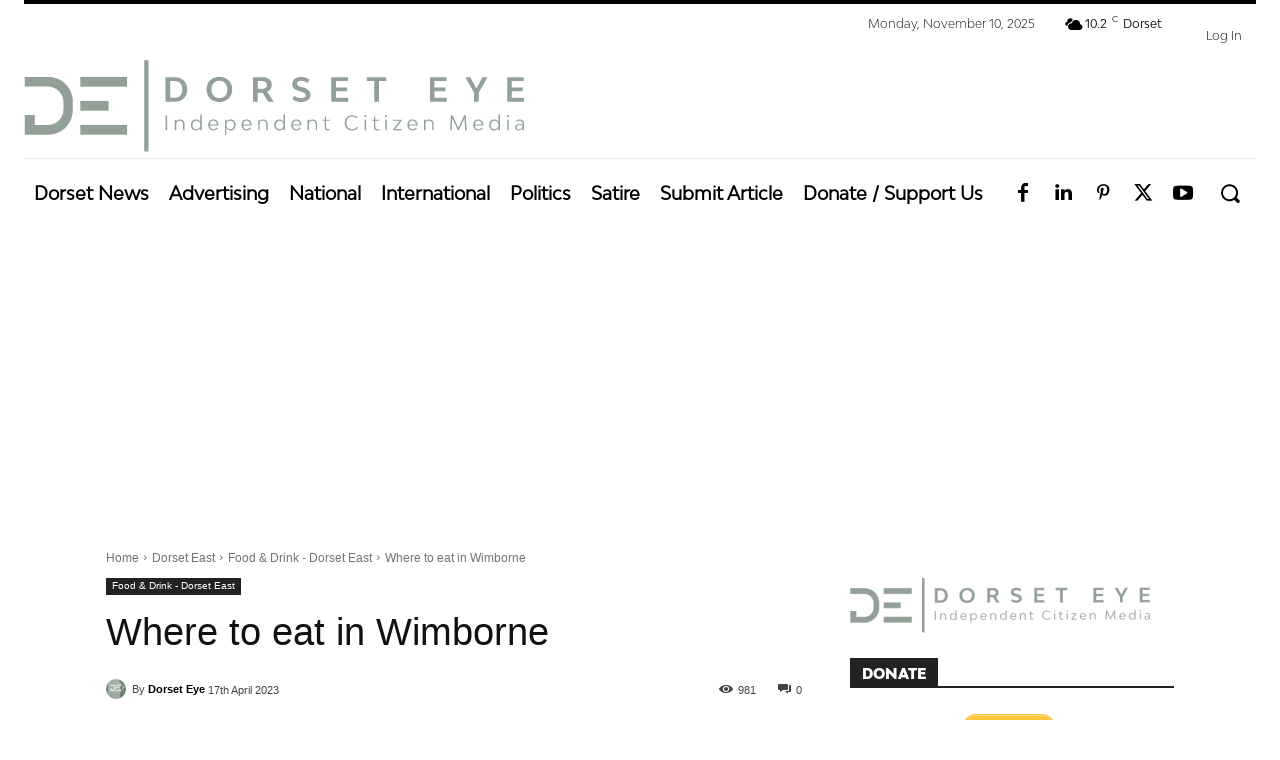

--- FILE ---
content_type: text/html; charset=UTF-8
request_url: https://dorseteye.com/wp-admin/admin-ajax.php?td_theme_name=Newspaper&v=12.7.1
body_size: -398
content:
{"98779":981}

--- FILE ---
content_type: text/html; charset=utf-8
request_url: https://www.google.com/recaptcha/api2/aframe
body_size: 268
content:
<!DOCTYPE HTML><html><head><meta http-equiv="content-type" content="text/html; charset=UTF-8"></head><body><script nonce="TfmbfZwrt-CMMGTYRGRNzA">/** Anti-fraud and anti-abuse applications only. See google.com/recaptcha */ try{var clients={'sodar':'https://pagead2.googlesyndication.com/pagead/sodar?'};window.addEventListener("message",function(a){try{if(a.source===window.parent){var b=JSON.parse(a.data);var c=clients[b['id']];if(c){var d=document.createElement('img');d.src=c+b['params']+'&rc='+(localStorage.getItem("rc::a")?sessionStorage.getItem("rc::b"):"");window.document.body.appendChild(d);sessionStorage.setItem("rc::e",parseInt(sessionStorage.getItem("rc::e")||0)+1);localStorage.setItem("rc::h",'1762810784787');}}}catch(b){}});window.parent.postMessage("_grecaptcha_ready", "*");}catch(b){}</script></body></html>

--- FILE ---
content_type: text/javascript; charset=utf-8
request_url: https://dorseteye.com/wp-content/plugins/give/build/assets/dist/js/give-classic-template.js?ver=4.11.0
body_size: 2952
content:
(()=>{var e={12942:function(e){e.exports=function(){"use strict";var e=["area","base","br","col","command","embed","hr","img","input","keygen","link","meta","param","source","track","wbr"],t=function(e){return String(e).replace(/[&<>"']/g,(function(e){return"&"+n[e]+";"}))},n={"&":"amp","<":"lt",">":"gt",'"':"quot","'":"apos"},o="dangerouslySetInnerHTML",i={className:"class",htmlFor:"for"},r={};return function(n,a){var c=[],s="";a=a||{};for(var l=arguments.length;l-- >2;)c.push(arguments[l]);if("function"==typeof n)return a.children=c.reverse(),n(a);if(n){if(s+="<"+n,a)for(var u in a)!1!==a[u]&&null!=a[u]&&u!==o&&(s+=" "+(i[u]?i[u]:t(u))+'="'+t(a[u])+'"');s+=">"}if(-1===e.indexOf(n)){if(a[o])s+=a[o].__html;else for(;c.length;){var d=c.pop();if(d)if(d.pop)for(var m=d.length;m--;)c.push(d[m]);else s+=!0===r[d]?d:t(d)}s+=n?"</"+n+">":""}return r[s]=!0,s}}()}},t={};function n(o){var i=t[o];if(void 0!==i)return i.exports;var r=t[o]={exports:{}};return e[o].call(r.exports,r,r.exports,n),r.exports}n.n=e=>{var t=e&&e.__esModule?()=>e.default:()=>e;return n.d(t,{a:t}),t},n.d=(e,t)=>{for(var o in t)n.o(t,o)&&!n.o(e,o)&&Object.defineProperty(e,o,{enumerable:!0,get:t[o]})},n.o=(e,t)=>Object.prototype.hasOwnProperty.call(e,t),(()=>{"use strict";var e=n(12942),t=n.n(e);function o(e,t){t.parentNode.insertBefore(e,t.nextSibling)}function i(e){e?.parentNode.removeChild(e)}function r(e){const t=document.createElement("template");return e.trim(),t.innerHTML=e,t.content.firstChild}function a(e,t="textContent"){const n=document.createElement("canvas").getContext("2d"),{fontWeight:o,fontSize:i,fontFamily:r}=window.getComputedStyle(e);return n.font=`${o} ${i} ${r}`,n.measureText(e[t]).width}const c=document.querySelector('[name="give-fee-recovery-settings"]')?.value,s=("give_fee_recovery_object"in window&&c&&JSON.parse(c),"Give_Recurring_Vars"in window),l="enabled"===window.classicTemplateOptions.payment_information.donation_summary_enabled,u=window?.give_cs_json_obj?.length>20;var d;function m(){classicTemplateOptions.donor_information.headline&&(document.querySelector(".give-personal-info-section legend:first-of-type").textContent=classicTemplateOptions.donor_information.headline)}function p(){classicTemplateOptions.donor_information.description&&o(r(t()("p",{className:"give-personal-info-description"},classicTemplateOptions.donor_information.description)),document.querySelector("#give_checkout_user_info legend:first-of-type"))}function g({symbol:e=window.Give.fn.getGlobalVar("currency_sign"),symbolPosition:n=window.Give.fn.getGlobalVar("currency_pos"),decimalSeparator:o=window.Give.fn.getGlobalVar("decimal_separator")}){document.querySelectorAll(".give-donation-level-btn:not(.give-btn-level-custom)").forEach((i=>{i.innerHTML!==("before"===n?e+i.value:i.value+e)&&function(e){const n=e.parentNode;if(!e.getAttribute("has-tooltip")){const o=r(t()("span",{className:"give-tooltip hint--top hint--bounce","aria-label":n.getAttribute("aria-label")}));e.innerHTML.length<50&&o.classList.add("narrow"),n.replaceChild(o,e),o.appendChild(e),e.setAttribute("has-tooltip","true")}}(i);const a=i.getAttribute("value"),[c,s]=a.split(o),l="before"===n?`${e}${a}`:`${a}${e}`;i.parentNode&&i.parentNode.getAttribute("aria-label")==i.getAttribute("aria-label")&&i.parentNode.setAttribute("aria-label",l),i.setAttribute("aria-label",l);const u=({position:n})=>t()("span",{className:`give-currency-symbol-${n}`},e);i.innerHTML=t()("span",{className:"give-formatted-currency","aria-hidden":!0},"before"===n&&t()(u,{position:"before"}),t()("span",{className:"give-amount-formatted"},t()("span",{className:"give-amount-without-decimals"},c),t()("span",{className:"give-amount-decimal"},s)),"after"===n&&t()(u,{position:"after"}))}))}"give_stripe_vars"in window&&(window.give_stripe_vars.element_font_styles={cssSrc:document.querySelector("#give-google-font-css")?.href},Object.assign(window.give_stripe_vars.element_base_styles,{color:"#828382",fontFamily:window.getComputedStyle(document.body).fontFamily,fontWeight:400})),d=()=>{document.getElementById("give-receipt")||(document.body.classList.add(`give-container-${window.classicTemplateOptions.visual_appearance.container_style}`),o(document.querySelector(".give-personal-info-section"),document.querySelector(".give-donation-amount-section")),document.querySelector(".give-payment-details-section").append(document.querySelector("#give_purchase_form_wrap")),o(document.querySelector(".give-donate-now-button-section"),document.querySelector(".give-payment-details-section")),classicTemplateOptions.donation_amount.description&&document.querySelector(".give-amount-heading").after(r(t()("p",{className:"give-amount-description"},classicTemplateOptions.donation_amount.description))),m(),p(),classicTemplateOptions.payment_information.headline&&(document.querySelector(".give-payment-mode-label").textContent=classicTemplateOptions.payment_information.headline),classicTemplateOptions.payment_information.description&&o(r(`<p class="give-payment-mode-description">${classicTemplateOptions.payment_information.description}</p>`),document.querySelector(".give-payment-mode-label")),function(){if(u){const e=JSON.parse(window.give_cs_json_obj).supported_currency,t=document.querySelector("input[name=give-cs-form-currency]"),n=new MutationObserver((([t])=>{const n=t.target.value,o=e[n];g({symbol:o.symbol,decimalSeparator:o.setting.decimal_separator,precision:o.setting.number_decimals})})),o=e[t.value];g({symbol:o.symbol,decimalSeparator:o.setting.decimal_separator,precision:o.setting.number_decimals}),n.observe(t,{attributeFilter:["value"]})}else g({})}(),function(){if(w())return;f(v());const e=document.querySelector("#give_purchase_form_wrap");e.removeChild(e.querySelector(".give-donation-submit")),document.querySelector(".give-gateway-details").append(...e.children),i(e)}(),l&&function(){const e=document.querySelector(".give-donation-form-summary-section"),t=document.querySelector(".give-payment-details-section");e.closest(".give-donate-now-button-section")?o(e,t):e.closest(".give-personal-info-section")&&t.parentNode.insertBefore(e,t)}(),s&&function(){const e=document.querySelector('[name="give-recurring-period"]');e&&(e.addEventListener("change",(function(e){window.GiveDonationSummary.handleDonorsChoiceRecurringFrequency(e.target,jQuery(".give-form"))})),document.querySelector(".give-recurring-donors-choice-period")?.addEventListener("change",(function(){window.GiveDonationSummary.handleDonorsChoiceRecurringFrequency(e,jQuery(".give-form"))})),document.querySelector('[name="give-price-id"]')?.addEventListener("change",(function(e){window.GiveDonationSummary.handleAdminDefinedRecurringFrequency(e.target,jQuery(".give-form"))})))}(),jQuery.ajaxPrefilter((function(e,t){e.url.includes("?payment-mode=")&&(e.beforeSend=function(){jQuery(".give-donate-now-button-section").block({message:null,overlayCSS:{background:"#fff",opacity:.6}}),i(document.querySelector(".give-gateway-details")),t.beforeSend instanceof Function&&t.beforeSend()},e.success=function(e){t.success(e),i(document.querySelector("#give_purchase_form_wrap"));const n=v();n.innerHTML=e,document.querySelector(".give-personal-info-section").replaceChildren(...n.removeChild(n.querySelector(".give-personal-info-section")).children),m(),p(),document.querySelector(".give-donate-now-button-section").replaceWith(...n.removeChild(n.querySelector("#give_purchase_submit")).children),y(),l&&(document.querySelector(".give-donation-form-summary-section").replaceChildren(...n.removeChild(n.querySelector(".give-donation-form-summary-section")).children),window.GiveDonationSummary.initTotal()),i(document.querySelector(".give-gateway-details")),f(n),s&&function(){const e=jQuery(".give-form"),t=document.querySelector('[name="give-recurring-period"]'),n=document.querySelector('[name="give-price-id"]');t&&window.GiveDonationSummary.handleDonorsChoiceRecurringFrequency(t,e),n&&window.GiveDonationSummary.handleAdminDefinedRecurringFrequency(n,e)}(),jQuery(".give-donate-now-button-section").unblock()})})),u&&(window.Give_Currency_Switcher.adjust_dropdown_width=()=>{const e=document.querySelector(".give-cs-select-currency"),t=document.querySelector(".give-currency-symbol");e.style.setProperty("--currency-text-width",function(e){const{fontSize:t}=window.getComputedStyle(document.documentElement);return Number.parseFloat(e)/Number.parseFloat(t)+"rem"}(a(t))),e.style.width=null},window.Give_Currency_Switcher.adjust_dropdown_width()),s&&function(){const e=document.querySelector(".give-recurring-donors-choice-period");if(e){function t(){e.style.setProperty("--selected-text-width",function(e,t){const{fontSize:n}=window.getComputedStyle(t);return Number.parseFloat(e)/Number.parseFloat(n)+"em"}(a(e,"value"),e))}document.fonts.ready.then(t),e.addEventListener("change",t)}}(),y(),function(){const e=document.querySelector("#give_error_test_mode");e&&(w()?document.querySelector("#give_secure_site_wrapper").before(e):document.querySelector(".give-payment-mode-label").after(e))}(),u&&function(){const e=document.querySelector(".give-currency-switcher-msg-wrap");e.parentNode.after(e)}(),document.querySelectorAll('.give-donation-amount-section input[type="checkbox"]').forEach((e=>e.addEventListener("change",(e=>{e.target.parentNode.classList.toggle("checked-within")})))))},"loading"!==document.readyState?window.setTimeout(d,0):document.addEventListener("DOMContentLoaded",d);const v=()=>r('<div class="give-gateway-details"></div>'),f=e=>jQuery(".give-gateway-option-selected > .give-gateway-option").after(e);function y(){"enabled"===window.classicTemplateOptions.visual_appearance.secure_badge&&document.querySelector(".give-donate-now-button-section").lastChild.after(r(t()("aside",{className:"give-secure-donation-badge-bottom"},t()("svg",{className:"give-form-secure-icon"},t()("use",{href:"#give-icon-lock"})),window.classicTemplateOptions.visual_appearance.secure_badge_text)))}function w(){return 1===document.getElementById("give-gateway-radio-list").children.length}window.GiveClassicTemplate={share:e=>{let t=parent.window.location.toString();return window.Give.fn.getParameterByName("giveDonationAction",t)&&(t=window.Give.fn.removeURLParameter(t,"giveDonationAction"),t=window.Give.fn.removeURLParameter(t,"payment-confirmation"),t=window.Give.fn.removeURLParameter(t,"payment-id")),e.classList.contains("facebook-btn")?window.Give.share.fn.facebook(t):e.classList.contains("twitter-btn")&&window.Give.share.fn.twitter(t,classicTemplateOptions.donation_receipt.twitter_message),!1}}})()})();

--- FILE ---
content_type: text/javascript; charset=utf-8
request_url: https://dorseteye.com/wp-content/plugins/give/build/assets/dist/js/paypal-commerce.js?ver=7c4504e12345a3534d7f
body_size: 5805
content:
(()=>{"use strict";const e=class{constructor(e){this.form=e,this.jQueryForm=jQuery(e),this.ajaxurl=Give.fn.getGlobalVar("ajaxurl"),this.setupProperties()}setupProperties(){}boot(){this.renderPaymentMethodOption()}renderPaymentMethodOption(){}showError(e){e.hasOwnProperty("details")?s.addErrors(this.jQueryForm,Give.form.fn.getErrorHTML([{message:e.details[0].description}])):s.addErrors(this.jQueryForm,e)}isInTestMode(){return"1"===Give.fn.getGlobalVar("is_test_mode")}displayErrorMessage(e,t=!1){let r=Give.form.fn.getErrorHTML([{message:window.givePayPalCommerce.genericDonorErrorMessage}]);(t||this.isInTestMode())&&(r=e),this.showError(r)}isProcessingEventForForm(e){return e===this.form.getAttribute("id")&&s.isPayPalCommerceSelected(this.jQueryForm)}async createOrderHandler(e,t){Give.form.fn.removeErrors(this.jQueryForm);const r=await fetch(`${this.ajaxurl}?action=give_paypal_commerce_create_order`,{method:"POST",body:s.getFormDataWithoutGiveActionField(this.form)}),i=await r.json();if(!i.success)throw i.data.error;return i.data.id}},t=class extends e{setupProperties(){this.ccFieldsContainer=this.form.querySelector('[id^="give_cc_fields-"]'),this.recurringChoiceHiddenField=this.form.querySelector('input[name="_give_is_donation_recurring"]'),this.smartButton=null,this.updateOrderAmount=!1}static canShow(){return-1!==givePayPalCommerce.payPalSdkQueryParameters.components.indexOf("buttons")}getButtonContainer(){this.ccFieldsContainer=this.form.querySelector('[id^="give_cc_fields-"]');const e=this.ccFieldsContainer.querySelector("#give-paypal-commerce-smart-buttons-wrap");if(e)return e;const t=document.createElement("div"),r=this.ccFieldsContainer.querySelector(".separator-with-text");t.setAttribute("id","give-paypal-commerce-smart-buttons-wrap");const i=this.ccFieldsContainer.querySelector("[id^=give-card-number-wrap-]");return this.ccFieldsContainer.insertBefore(t,r||i)}renderPaymentMethodOption(){this.smartButtonContainer=this.getButtonContainer(),this.smartButton&&this.smartButton.close();const e={onInit:this.onInitHandler.bind(this),onClick:this.onClickHandler.bind(this),createOrder:this.createOrderHandler.bind(this),onApprove:this.orderApproveHandler.bind(this),style:{layout:"vertical",size:"responsive",shape:"rect",label:"paypal",color:"gold",tagline:!1},onError:e=>{this.displayErrorMessage(e)}};return s.isRecurringDonation(this.form)&&(e.createSubscription=this.creatSubscriptionHandler.bind(this),e.onApprove=this.subscriptionApproveHandler.bind(this),delete e.createOrder),s.toggleDonateNowButton(this.form),this.smartButton=paypal.Buttons(e),this.smartButton.render(this.smartButtonContainer)}onInitHandler(e,t){}async onClickHandler(e,t){const r=new FormData(this.form);o.canShow()&&(r.delete("card_name"),r.delete("card_cvc"),r.delete("card_number"),r.delete("card_expiry")),Give.form.fn.removeErrors(this.jQueryForm);const i=await Give.form.fn.isDonorFilledValidData(this.form,r);return"success"===i?(this.observeAmount(),t.resolve()):(this.showError(i),t.reject())}observeAmount(){const e=this,t=e.form.querySelector("#give-amount");if(t){const r={attributes:!0,childList:!0,characterData:!0};new MutationObserver((function(t){e.updateOrderAmount=!0})).observe(t,r)}}async creatSubscriptionHandler(e,t){Give.form.fn.removeErrors(this.jQueryForm);const r=await fetch(`${this.ajaxurl}?action=give_paypal_commerce_create_plan_id`,{method:"POST",body:s.getFormDataWithoutGiveActionField(this.form)}),i=await r.json();if(!i.success)throw i.data.error;const o=new FormData(this.form),n={name:{given_name:o.get("give_first"),surname:o.get("give_last")},email_address:o.get("give_email")};return o.get("billing_country")&&(n.shipping_address={name:{full_name:`${o.get("give_first")} ${o.get("give_last")}`.trim()},address:{address_line_1:o.get("card_address"),address_line_2:o.get("card_address_2"),admin_area_2:o.get("card_city"),admin_area_1:o.get("card_state"),postal_code:o.get("card_zip"),country_code:o.get("billing_country")}}),t.subscription.create({plan_id:i.data.id,subscriber:n})}async subscriptionApproveHandler(e,t){Give.form.fn.showProcessingState(window.givePayPalCommerce.textForOverlayScreen),await s.addFieldToForm(this.form,e.subscriptionID,"payPalSubscriptionId"),this.submitDonationForm()}async orderApproveHandler(e,t){Give.form.fn.showProcessingState(window.givePayPalCommerce.textForOverlayScreen),Give.form.fn.disable(this.jQueryForm,!0),Give.form.fn.removeErrors(this.jQueryForm);const r=await fetch(`${this.ajaxurl}?action=give_paypal_commerce_approve_order&order=${e.orderID}&update_amount=${this.updateOrderAmount}`,{method:"post",body:s.getFormDataWithoutGiveActionField(this.form)}),i=await r.json();let o={};if(!i.success)return Give.form.fn.disable(this.jQueryForm,!1),Give.form.fn.hideProcessingState(),this.displayErrorMessage(i.data.error,!0),o=i.data.error?.details?.[0],o&&"INSTRUMENT_DECLINED"===o.issue?t.restart():void 0;const n=i.data.order;await s.addFieldToForm(this.form,n.id,"payPalOrderId"),this.submitDonationForm()}submitDonationForm(){this.jQueryForm.off("submit"),this.removeCreditCardFields(),this.form.submit()}removeCreditCardFields(){if(o.canShow()){this.jQueryForm.find('input[name="card_name"]').parent().remove(),this.ccFieldsContainer.querySelector(".separator-with-text").remove();const e=new i(this.form);for(const t in e.cardFields)e.cardFields[t].el.parentElement.remove()}}};class r extends e{setupProperties(){this.ccFieldsContainer=this.form.querySelector('[id^="give_cc_fields-"]'),this.cardFields=this.getCardFields(),this.recurringChoiceHiddenField=this.form.querySelector('input[name="_give_is_donation_recurring"]'),this.separator=this.ccFieldsContainer.querySelector(".separator-with-text"),this.separator||!r.canShow(this.form)&&!o.canShow()||(this.separator=this.cardFields.number.el?this.cardFields.number.el.parentElement.insertAdjacentElement("beforebegin",this.separatorHtml()):null)}renderPaymentMethodOption(){this.toggleFields()}getCardFields(){return{number:{el:this.form.querySelector('input[name="card_number"]')},cvv:{el:this.form.querySelector('input[name="card_cvc"]')},expirationDate:{el:this.form.querySelector('input[name="card_expiry"]')}}}toggleFields(){const e=r.canShow(this.form)?"block":"none";for(const t in this.cardFields)this.cardFields[t].el.style.display=e,this.cardFields[t].el.disabled="none"===e}static canShow(e){return o.canShow()&&s.isRecurringDonation(e)}removeFields(){for(const e in this.cardFields)this.cardFields[e].el&&this.cardFields[e].el.parentElement.remove();const e=this.form.querySelector('input[name="card_name"]');e&&e.parentElement.remove(),this.separator&&this.separator.remove()}separatorHtml(){const e=document.createElement("div");return e.setAttribute("class","separator-with-text"),e.innerHTML=`<div class="dashed-line"></div><div class="label">${givePayPalCommerce.separatorLabel}</div><div class="dashed-line"></div>`,e}}const i=r,o=class extends e{constructor(e){super(e.form),this.customCardFields=e,this.setFocusStyle()}setupProperties(){this.cardFields={},this.hostedCardFieldsContainers={},this.hostedFieldContainerStyleProperties=["height"],this.hostedInputFieldStyleProperties=["color","direction","font-size","letter-spacing","line-height"],this.hostedFocusedInputFieldStyleProperties=["color","border-left-color"],this.hostedInputFieldPlaceholderStyleProperties=["color"],this.styles={container:{},input:{},"input:focus":{},"input:placeholder":{}}}static canShow(){return!0===paypal?.HostedFields?.isEligible()&&"1"===window.givePayPalCommerce.supportsCustomPayments&&-1!==givePayPalCommerce.payPalSdkQueryParameters.components.indexOf("hosted-fields")}async renderPaymentMethodOption(){this.setupContainerForHostedCardFields(),this.applyStyleToContainer();const e=`submit.${this.form.getAttribute("id")}`,t=this.createOrderHandler.bind(this),r=await this.getComputedInputFieldForHostedField(),i=this.getPayPalHostedCardFields(),o=await paypal.HostedFields.render({createOrder:t,styles:r,fields:i}).catch((e=>{this.displayErrorMessage(e)})),n=this.onSubmitHandlerForDonationForm.bind(this);this.addEventToHostedFields(o),this.jQueryForm.off(e).on(e,{hostedCardFields:o},n)}setupContainerForHostedCardFields(){const e=this.customCardFields.cardFields;let t="";for(const r in e){const i=document.createElement("div");t=e[r].el.getAttribute("name");const o=`give-${e[r].el.getAttribute("id")}`;let n;(n=this.form.querySelector(`#${o}`))?(n.innerHTML="",this.hostedCardFieldsContainers[this.getFieldTypeByFieldName(t)]=n):(i.setAttribute("id",o),i.setAttribute("class","give-paypal-commerce-cc-field give-input-field-wrapper"),this.hostedCardFieldsContainers[this.getFieldTypeByFieldName(t)]=e[r].el.parentElement.appendChild(i))}this.toggleFields()}getPayPalHostedCardFields(){return{number:{selector:`#${this.hostedCardFieldsContainers.number.getAttribute("id")}`,placeholder:givePayPalCommerce.cardFieldPlaceholders.cardNumber},cvv:{selector:`#${this.hostedCardFieldsContainers.cvv.getAttribute("id")}`,placeholder:givePayPalCommerce.cardFieldPlaceholders.cardCvc},expirationDate:{selector:`#${this.hostedCardFieldsContainers.expirationDate.getAttribute("id")}`,placeholder:givePayPalCommerce.cardFieldPlaceholders.expirationDate}}}async approvePayment(e){const t=await fetch(`${this.ajaxurl}?action=give_paypal_commerce_approve_order&order=`+e,{method:"POST",body:s.getFormDataWithoutGiveActionField(this.form)});return await t.json()}getComputedInputFieldForHostedField(){return{input:{...this.styles.input,...givePayPalCommerce.hostedCardFieldStyles.input},":focus":{color:this.styles["input:focus"].color,...givePayPalCommerce.hostedCardFieldStyles[":focus"]},":placeholder":{color:this.styles["input:placeholder"].color,...givePayPalCommerce.hostedCardFieldStyles[":placeholder"]}}}async onSubmitHandlerForDonationForm(e){if(!s.isPayPalCommerceSelected(this.jQueryForm))return!0;if(s.isRecurringDonation(this.form))return Give.form.fn.showProcessingState(window.givePayPalCommerce.textForOverlayScreen),void this.submitDonationForm();const t=this.hostedFieldOnSubmitErrorHandler.bind(this);e.preventDefault(),Give.form.fn.removeErrors(this.jQueryForm);const{hostedCardFields:r}=e.data,i=this.getExtraCardDetails.bind(this),o=await r.submit({contingencies:["SCA_WHEN_REQUIRED"],...i}).catch(t);return!!o&&(this.canThreeDsAuthorizeCard(o)&&!this.IsCardThreeDsAuthorized(o)?(Give.form.fn.addErrorsAndResetDonationButton(this.jQueryForm,Give.form.fn.getErrorHTML([{message:givePayPalCommerce.threeDsCardAuthenticationFailedNotice}])),!1):(await this.onApproveHandler(o),!1))}async onApproveHandler(e){Give.form.fn.showProcessingState(window.givePayPalCommerce.textForOverlayScreen);const t=await this.approvePayment(e.orderId);if(!t.success)return this.hostedFieldOnSubmitErrorHandler(t.data.error),void Give.form.fn.hideProcessingState();await s.addFieldToForm(this.form,t.data.order.id,"payPalOrderId"),this.submitDonationForm()}getExtraCardDetails(){return{cardholderName:this.form.getElementById("#card_name").value}}addEventToHostedFields(e){const t=this;e.on("focus",(function(e){t.hostedCardFieldsContainers[e.emittedBy].classList.add("has-focus")})),e.on("blur",(function(e){t.hostedCardFieldsContainers[e.emittedBy].classList.remove("has-focus")}))}applyStyleToContainer(){this.computedStyles(),this.setHostedFieldContainerHeight(),window.addEventListener("load",this.setHostedFieldContainerHeight.bind(this))}computedStyles(){const e=this.form.querySelector('input[name="card_name"]'),t=window.getComputedStyle(e,null);Array.from(this.styles.container).length||(this.hostedFieldContainerStyleProperties.forEach((e=>{this.styles.container={[e]:t.getPropertyValue(e),...this.styles.container}})),this.hostedInputFieldStyleProperties.forEach((e=>{this.styles.input={[e]:t.getPropertyValue(e),...this.styles.input}})),this.hostedInputFieldPlaceholderStyleProperties.forEach((e=>{this.styles["input:placeholder"]={[e]:t.getPropertyValue(e),...this.styles["input:placeholder"]}})))}setHostedFieldContainerHeight(){if(this.styles.container.height=`${this.form.querySelector('input[name="card_name"]').offsetHeight}px`,!["auto","0px"].includes(this.styles.container.height))for(const e in this.hostedCardFieldsContainers)this.hostedCardFieldsContainers[e].style.setProperty("height",this.styles.container.height)}setFocusStyle(){this.form.querySelectorAll('input[type="text"]').forEach((e=>{e.addEventListener("focus",(e=>{if(Array.from(this.styles["input:focus"]).length)return;const t=window.getComputedStyle(e.target,null);this.hostedFocusedInputFieldStyleProperties.forEach((e=>{this.styles["input:focus"]={[e]:t.getPropertyValue(e),...this.styles["input:focus"]}}))}),{once:!0})}))}canThreeDsAuthorizeCard(e){return["NO","POSSIBLE"].includes(e.liabilityShift)}IsCardThreeDsAuthorized(e){return e.liabilityShifted&&"POSSIBLE"===e.liabilityShift}hostedFieldOnSubmitErrorHandler(e){const t={},r=[];if(!e)return r.push({message:window.givePayPalCommerce.genericDonorErrorMessage}),Give.form.fn.resetDonationButton(this.jQueryForm),void Give.form.fn.addErrorsAndResetDonationButton(this.jQueryForm,Give.form.fn.getErrorHTML(r));if("string"==typeof e)return r.push({message:e}),Give.form.fn.resetDonationButton(this.jQueryForm),void Give.form.fn.addErrorsAndResetDonationButton(this.jQueryForm,Give.form.fn.getErrorHTML(r));e.details.forEach((e=>{if(e.hasOwnProperty("field")){if(!t.hasOwnProperty(`${e.field}`)){let i="";if(-1!==e.field.indexOf("expiry"))i=givePayPalCommerce.paypalCardInfoErrorPrefixes.expirationDateField;else if(-1!==e.field.indexOf("number"))i=givePayPalCommerce.paypalCardInfoErrorPrefixes.cardNumberField;else{if(-1===e.field.indexOf("security_code"))return e.hasOwnProperty("description")?void r.push({message:e.description}):void r.push({message:`${givePayPalCommerce.genericDonorErrorMessage} ${givePayPalCommerce.errorCodeLabel}: ${e.issue}`});i=givePayPalCommerce.paypalCardInfoErrorPrefixes.cardCvcField}t[`${e.field}`]=i?[`<strong>${i}</strong>`]:[]}t[`${e.field}`].push(`${e.description}.`)}else r.push({message:e.description})}));for(const e in t)r.push({message:t[e].join(" ")});Give.form.fn.addErrorsAndResetDonationButton(this.jQueryForm,Give.form.fn.getErrorHTML(r))}submitDonationForm(){this.jQueryForm.off("submit"),this.jQueryForm.submit()}toggleFields(){const e=s.isRecurringDonation(this.form)?"none":"block",t="none"===e&&!i.canShow(this.form);this.toggleCardNameField(t);for(const r in this.hostedCardFieldsContainers)this.hostedCardFieldsContainers[r].style.display=e,this.hostedCardFieldsContainers[r].parentElement.style.display=t?"none":"block";this.customCardFields.separator&&(this.customCardFields.separator.style.display=t?"none":"flex")}toggleCardNameField(e){const t=this.form.querySelector('input[name="card_name"]');t.parentElement.style.display=e?"none":"block",t.disabled=e}getFieldTypeByFieldName(e){return"card_number"===e?"number":"card_cvc"===e?"cvv":"card_expiry"===e?"expirationDate":void 0}};class n{static getFormDataWithoutGiveActionField(e){const t=new FormData(e);return t.delete("give_action"),t}static addFieldToForm(e,t,r){const i=document.createElement("input");return i.type="hidden",i.name=r,i.value=t,new Promise(((t,r)=>{t(e.appendChild(i))}))}static isPayPalCommerceSelected(e){return"paypal-commerce"===Give.form.fn.getGateway(e)}static addErrors(e,t){e.find("#give-paypal-commerce-smart-buttons-wrap").before(t)}static isRecurringDonation(e){const t=e.querySelector('input[name="_give_is_donation_recurring"]');return t&&"1"===t.value}static trackRecurringHiddenFieldChange(e,t){new window.MutationObserver((function(e){e[0].oldValue!==e[0].target.value&&n.isPayPalCommerceSelected(jQuery(e[0].target).closest(".give-form"))&&t.call()})).observe(e,{attributeFilter:["value"],attributeOldValue:!0})}static trackDonationCurrencyChange(e,t){new window.MutationObserver((function(e){e[0].oldValue!==e[0].target.getAttribute("data-currency_code")&&n.isPayPalCommerceSelected(jQuery(e[0].target))&&t.call()})).observe(e,{attributeFilter:["data-currency_code"],attributeOldValue:!0})}static toggleDonateNowButton(e){let t="";(!o.canShow()||n.isRecurringDonation(e)&&!i.canShow(e))&&(t="none"),e.querySelector('input[name="give-purchase"]').style.display=t}}const s=n;function a(e,t){void 0===t&&(t={});var r=document.createElement("script");return r.src=e,Object.keys(t).forEach((function(e){r.setAttribute(e,t[e]),"data-csp-nonce"===e&&r.setAttribute("nonce",t["data-csp-nonce"])})),r}function d(e,t){if(void 0===t&&(t=Promise),l(e,t),"undefined"==typeof document)return t.resolve(null);var r=function(e){var t,r,i=e.sdkBaseUrl,o=e.environment,n=function(e,t){var r={};for(var i in e)Object.prototype.hasOwnProperty.call(e,i)&&t.indexOf(i)<0&&(r[i]=e[i]);if(null!=e&&"function"==typeof Object.getOwnPropertySymbols){var o=0;for(i=Object.getOwnPropertySymbols(e);o<i.length;o++)t.indexOf(i[o])<0&&Object.prototype.propertyIsEnumerable.call(e,i[o])&&(r[i[o]]=e[i[o]])}return r}(e,["sdkBaseUrl","environment"]),s=i||function(e){return"sandbox"===e?"https://www.sandbox.paypal.com/sdk/js":"https://www.paypal.com/sdk/js"}(o),a=n,d=Object.keys(a).filter((function(e){return void 0!==a[e]&&null!==a[e]&&""!==a[e]})).reduce((function(e,t){var r,i=a[t].toString();return r=function(e,t){return(t?"-":"")+e.toLowerCase()},"data"===(t=t.replace(/[A-Z]+(?![a-z])|[A-Z]/g,r)).substring(0,4)||"crossorigin"===t?e.attributes[t]=i:e.queryParams[t]=i,e}),{queryParams:{},attributes:{}}),c=d.queryParams,l=d.attributes;return c["merchant-id"]&&-1!==c["merchant-id"].indexOf(",")&&(l["data-merchant-id"]=c["merchant-id"],c["merchant-id"]="*"),{url:"".concat(s,"?").concat((t=c,r="",Object.keys(t).forEach((function(e){0!==r.length&&(r+="&"),r+=e+"="+t[e]})),r)),attributes:l}}(e),i=r.url,o=r.attributes,n=o["data-namespace"]||"paypal",s=c(n);return o["data-js-sdk-library"]||(o["data-js-sdk-library"]="paypal-js"),function(e,t){var r=document.querySelector('script[src="'.concat(e,'"]'));if(null===r)return null;var i=a(e,t),o=r.cloneNode();if(delete o.dataset.uidAuto,Object.keys(o.dataset).length!==Object.keys(i.dataset).length)return null;var n=!0;return Object.keys(o.dataset).forEach((function(e){o.dataset[e]!==i.dataset[e]&&(n=!1)})),n?r:null}(i,o)&&s?t.resolve(s):function(e,t){void 0===t&&(t=Promise),l(e,t);var r=e.url,i=e.attributes;if("string"!=typeof r||0===r.length)throw new Error("Invalid url.");if(void 0!==i&&"object"!=typeof i)throw new Error("Expected attributes to be an object.");return new t((function(e,t){if("undefined"==typeof document)return e();!function(e){var t=e.onSuccess,r=e.onError,i=a(e.url,e.attributes);i.onerror=r,i.onload=t,document.head.insertBefore(i,document.head.firstElementChild)}({url:r,attributes:i,onSuccess:function(){return e()},onError:function(){var e=new Error('The script "'.concat(r,'" failed to load. Check the HTTP status code and response body in DevTools to learn more.'));return t(e)}})}))}({url:i,attributes:o},t).then((function(){var e=c(n);if(e)return e;throw new Error("The window.".concat(n," global variable is not available."))}))}function c(e){return window[e]}function l(e,t){if("object"!=typeof e||null===e)throw new Error("Expected an options object.");var r=e.environment;if(r&&"production"!==r&&"sandbox"!==r)throw new Error('The `environment` option must be either "production" or "sandbox".');if(void 0!==t&&"function"!=typeof t)throw new Error("Expected PromisePonyfill to be a function.")}"function"==typeof SuppressedError&&SuppressedError;const u=window.wp.i18n;document.addEventListener("DOMContentLoaded",(()=>{let e=document.querySelectorAll(".give-form-wrap");const r=[];function n(e){!function(e){const t=e.querySelector('input[name="_give_is_donation_recurring"]');t&&s.trackRecurringHiddenFieldChange(t,(()=>{c(e)}))}(e),function(e){s.trackDonationCurrencyChange(e,(()=>{c(e)}))}(e),function(e){document.addEventListener("give_gateway_loaded",(()=>{s.isPayPalCommerceSelected(jQuery(e))&&c(e)}))}(e)}function a(e){const r=new t(e),n=new i(e);if(t.canShow()&&r.boot(),o.canShow()){const e=new o(n);return n.boot(),void e.boot()}n.removeFields()}function c(t){(async function(e){const t={...givePayPalCommerce.payPalSdkQueryParameters},r=s.isRecurringDonation(e);return t.intent=r?"subscription":"capture",t.vault=!!r,t.currency=Give.form.fn.getInfo("currency_code",jQuery(e)),await d(t)})(t).then((()=>{!function(){const t=e=>{s.isPayPalCommerceSelected(jQuery(e))&&a(e)};e.forEach((e=>{const r=e.querySelector(".give-form");e.classList.contains("give-display-button-only")||e.classList.contains("give-display-modal")||r&&t(r)}));const r=document.querySelector(".mfp-content form.give-form");r&&t(r)}()})).then((()=>{let e=givePayPalCommerce.payPalSdkQueryParameters.components.split(",");paypal.hasOwnProperty("HostedFields")&&-1!==e.indexOf("hosted-fields")&&(o.canShow()||(e=e.filter((e=>"hosted-fields"!==e)),givePayPalCommerce.payPalSdkQueryParameters.components=e.join(","),c(t)))})).catch((e=>{const r=jQuery(t);Give.form.fn.addErrors(r,Give.form.fn.getErrorHTML([{message:(0,u.__)("A problem has occurred with the connection between this site and PayPal, preventing donations. Please contact site administrators if reloading the page does not fix the issue. This is usually the result of some JavaScript conflict on the page.","give")}])),Give.form.fn.disable(r,!0),console.error(e)}))}e.forEach((e=>{Give.form.fn.hasDonationForm(e)&&r.push(e)})),r.length&&(e=r,c(e[0].querySelector(".give-form")),e.forEach((e=>{const t=e.querySelector(".give-form");e.classList.contains("give-display-button-only")||e.classList.contains("give-display-modal")||n(t)})),jQuery(".give-form-wrap.give-display-button-only button.give-btn-modal, .give-form-wrap.give-display-modal button.give-btn-modal").on("click",(function(){const e=window.setInterval((()=>{const t=document.querySelector(".mfp-content form.give-form");t&&(s.isPayPalCommerceSelected(jQuery(t))&&a(t),n(t),window.clearInterval(e))}),100)})),jQuery("form.give-form").on("submit",(e=>!s.isPayPalCommerceSelected(jQuery(void 0))||(e.preventDefault(),!1))))}))})();